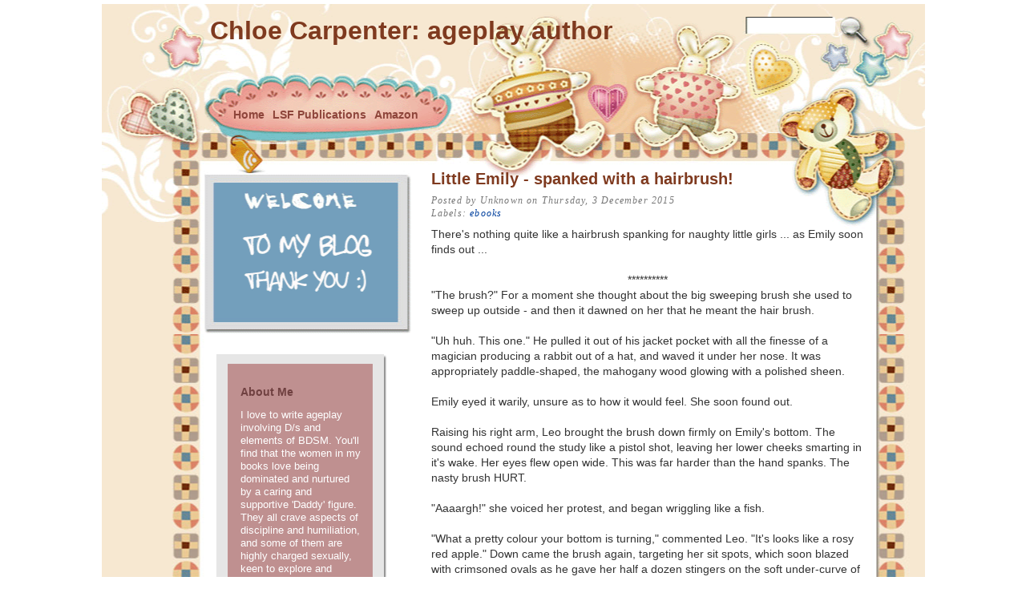

--- FILE ---
content_type: text/html; charset=UTF-8
request_url: http://authorchloe.blogspot.com/2015/12/little-emily-spanked-with-hairbrush.html
body_size: 13550
content:
<!DOCTYPE html>
<html dir='ltr' xmlns='http://www.w3.org/1999/xhtml' xmlns:b='http://www.google.com/2005/gml/b' xmlns:data='http://www.google.com/2005/gml/data' xmlns:expr='http://www.google.com/2005/gml/expr'>
<head>
<link href='https://www.blogger.com/static/v1/widgets/2944754296-widget_css_bundle.css' rel='stylesheet' type='text/css'/>
<meta content='text/html; charset=UTF-8' http-equiv='Content-Type'/>
<meta content='blogger' name='generator'/>
<link href='http://authorchloe.blogspot.com/favicon.ico' rel='icon' type='image/x-icon'/>
<link href='http://authorchloe.blogspot.com/2015/12/little-emily-spanked-with-hairbrush.html' rel='canonical'/>
<link rel="alternate" type="application/atom+xml" title="Chloe Carpenter: ageplay author - Atom" href="http://authorchloe.blogspot.com/feeds/posts/default" />
<link rel="alternate" type="application/rss+xml" title="Chloe Carpenter: ageplay author - RSS" href="http://authorchloe.blogspot.com/feeds/posts/default?alt=rss" />
<link rel="service.post" type="application/atom+xml" title="Chloe Carpenter: ageplay author - Atom" href="https://www.blogger.com/feeds/1874324660572377472/posts/default" />

<link rel="alternate" type="application/atom+xml" title="Chloe Carpenter: ageplay author - Atom" href="http://authorchloe.blogspot.com/feeds/3194819363044167866/comments/default" />
<!--Can't find substitution for tag [blog.ieCssRetrofitLinks]-->
<link href='https://blogger.googleusercontent.com/img/b/R29vZ2xl/AVvXsEjbaVXhH3o3quowPR4KEGX23BX8QNPdG77CAiqgMChryaeutH6OwCOu0Lq7fphcSuUTayc62P54TkMFrwRlzVRyXcIKQQW3EroR8Hn8YCccPXrOJMHDw37itvQ5eX6sP8OR0OYD3folyrSC/s1600/emily_400.jpg' rel='image_src'/>
<meta content='http://authorchloe.blogspot.com/2015/12/little-emily-spanked-with-hairbrush.html' property='og:url'/>
<meta content='Little Emily - spanked with a hairbrush!' property='og:title'/>
<meta content='There&#39;s nothing quite like a hairbrush spanking for naughty little girls ... as Emily soon finds out ...   **********  &quot;The brush?&quot; For a mo...' property='og:description'/>
<meta content='https://blogger.googleusercontent.com/img/b/R29vZ2xl/AVvXsEjbaVXhH3o3quowPR4KEGX23BX8QNPdG77CAiqgMChryaeutH6OwCOu0Lq7fphcSuUTayc62P54TkMFrwRlzVRyXcIKQQW3EroR8Hn8YCccPXrOJMHDw37itvQ5eX6sP8OR0OYD3folyrSC/w1200-h630-p-k-no-nu/emily_400.jpg' property='og:image'/>
<title>Chloe Carpenter: ageplay author: Little Emily - spanked with a hairbrush!</title>
<style id='page-skin-1' type='text/css'><!--
/*
-----------------------------------------------
Blogger Template Style
Name:     Bunny and Teddy
Author:   Klodian
URL:      www.deluxetemplates.net
Date:     July 2009
License:  This free Blogger template is licensed under the Creative Commons Attribution 3.0 License, which permits both personal and commercial use.
However, to satisfy the 'attribution' clause of the license, you are required to keep the footer links intact which provides due credit to its authors. For more specific details about the license, you may visit the URL below:
http://creativecommons.org/licenses/by/3.0/
----------------------------------------------- */
#navbar-iframe {
display: none !important;
}
/* Variable definitions
====================
<Variable name="bgcolor" description="Page Background Color"
type="color" default="#fff">
<Variable name="textcolor" description="Text Color"
type="color" default="#333">
<Variable name="linkcolor" description="Link Color"
type="color" default="#58a">
<Variable name="pagetitlecolor" description="Blog Title Color"
type="color" default="#666">
<Variable name="descriptioncolor" description="Blog Description Color"
type="color" default="#999">
<Variable name="titlecolor" description="Post Title Color"
type="color" default="#c60">
<Variable name="bordercolor" description="Border Color"
type="color" default="#ccc">
<Variable name="sidebarcolor" description="Sidebar Title Color"
type="color" default="#999">
<Variable name="sidebartextcolor" description="Sidebar Text Color"
type="color" default="#666">
<Variable name="visitedlinkcolor" description="Visited Link Color"
type="color" default="#999">
<Variable name="bodyfont" description="Text Font"
type="font" default="normal normal 100% Georgia, Serif">
<Variable name="headerfont" description="Sidebar Title Font"
type="font"
default="normal normal 78% 'Trebuchet MS',Trebuchet,Arial,Verdana,Sans-serif">
<Variable name="pagetitlefont" description="Blog Title Font"
type="font"
default="normal normal 200% Georgia, Serif">
<Variable name="descriptionfont" description="Blog Description Font"
type="font"
default="normal normal 78% 'Trebuchet MS', Trebuchet, Arial, Verdana, Sans-serif">
<Variable name="postfooterfont" description="Post Footer Font"
type="font"
default="normal normal 78% 'Trebuchet MS', Trebuchet, Arial, Verdana, Sans-serif">
<Variable name="startSide" description="Side where text starts in blog language"
type="automatic" default="left">
<Variable name="endSide" description="Side where text ends in blog language"
type="automatic" default="right">
*/
/* Use this with templates/template-twocol.html */
body {
-moz-background-clip:border;
-moz-background-inline-policy:continuous;
-moz-background-origin:padding;
backgroundtransparent url(https://blogger.googleusercontent.com/img/b/R29vZ2xl/AVvXsEiBzQ_kKs4x8sqKRnH3t35vlM_HHzAaN_7BDCyAfLW7KXmH1x34ju-Skg44p12jFWM0CU3MUw-fX7DE0QREuDCx8OZvUHGwhlcSCdnh2U_R7a14Xy7MMGWCRheOLnTJBSp_RY3613-k0vLG/s1600/bodybg.png) repeat scroll 0 0;
color:#333333;
font-family:arial;
font-size:small;
font-size-adjust:none;
font-stretch:normal;
font-style:normal;
font-variant:normal;
font-weight:normal;
line-height:normal;
margin:0;
text-align:center;
}
a:link {
color:#003F9D;
text-decoration:none;
}
a:visited {
color:#003F9D;
text-decoration:none;
}
a:hover {
color:#000000;
text-decoration:underline;
}
a img {
border-width:0;
}
#header-wrapper {
margin:0 auto 10px;
width:1000px;
}
#header-inner {
background-position:center center;
margin-left:auto;
margin-right:auto;
}
#header {
color:#7F3A1F;
margin:5px 5px 5px 97px;
text-align:left;
}
#header h1 {
font-family:arial;
font-size:32px;
font-size-adjust:none;
font-stretch:normal;
font-style:normal;
font-variant:normal;
font-weight:bold;
letter-spacing:0;
line-height:normal;
margin:5px 5px 0;
padding:15px 20px 0;
text-transform:none;
}
#header a {
color:#7F3A1F;
text-decoration:none;
}
#header a:hover {
color:#7F3A1F;
}
#header .description {
color:#000000;
font-family:arial;
font-size:14px;
font-size-adjust:none;
font-stretch:normal;
font-style:normal;
font-variant:normal;
font-weight:normal;
letter-spacing:1px;
line-height:normal;
margin:0 5px 5px;
max-width:700px;
padding:0 20px 15px;
text-transform:none;
}
#header img {
margin-left:auto;
margin-right:auto;
}
#outer-wrapper {
-moz-background-clip:border;
-moz-background-inline-policy:continuous;
-moz-background-origin:padding;
background:transparent url(https://blogger.googleusercontent.com/img/b/R29vZ2xl/AVvXsEit9Q6mGIKS9V6qOUiik73XugBUZ2SO99y_2HspTlR8463SnrvIjDDc7rzvtQf2hQHoAqeCHKITdyHEpdZMg9-5O5E7ihV82p_vdCtZMWTdEZGpbmLDeukn1ayhx_D1q-6M91S10WyLMId1/s1600/container_bg.jpg) repeat-y scroll center top;
font-family:arial;
font-size:100%;
font-size-adjust:none;
font-stretch:normal;
font-style:normal;
font-variant:normal;
font-weight:normal;
line-height:normal;
margin:0 auto;
text-align:left;
width:1027px;
}
#main-wrapper {
float:right;
margin-right:76px;
overflow:hidden;
width:540px;
word-wrap:break-word;
}
#sidebar-wrapper {
-moz-background-clip:border;
-moz-background-inline-policy:continuous;
-moz-background-origin:padding;
background:transparent url(https://blogger.googleusercontent.com/img/b/R29vZ2xl/AVvXsEj76O32QYjri1eIjzgD0d8CQciounwJk0ZGrjWkSLCPClTv-K23Wt0CATwn_g97LTSOkle-mOI6WzNYmB-FMsAKZGRv57L-3gjCtXxxzesxSTwMKMPhtBTk6x3b6hKxoKSHv3KJuLDmIigr/s1600/sidebar_bg.gif) repeat-y scroll left bottom;
float:left;
margin-left:143px;
margin-top:240px;
overflow:hidden;
padding-left:0;
width:212px;
word-wrap:break-word;
}
h2 {
color:#704141;
font-family:arial;
font-size:14px;
font-size-adjust:none;
font-stretch:normal;
font-style:normal;
font-variant:normal;
font-weight:bold;
letter-spacing:0;
line-height:1.4em;
margin:1.5em 0 0.75em;
text-transform:none;
}
h2.date-header {
margin:1.5em 0 0.5em;
}
.post {
margin:0.5em 0 1.5em;
padding-bottom:1.5em;
}
.post h3 {
color:#CC6600;
font-size:20px;
font-weight:bold;
line-height:1.4em;
margin:0.25em 0 0;
padding:0;
}
.post h3 a, .post h3 a:visited, .post h3 strong {
color:#7F3A1F;
display:block;
font-weight:bold;
text-decoration:none;
}
.post h3 strong, .post h3 a:hover {
color:#333333;
}
.post-body {
font-size:14px;
line-height:1.4em;
margin:0 0 0.75em;
}
.post-body blockquote {
line-height:1.3em;
}
.post-footer {
color:#777777;
font-family:georgia;
font-size:12px;
font-size-adjust:none;
font-stretch:normal;
font-style:italic;
font-variant:normal;
font-weight:normal;
letter-spacing:0.1em;
line-height:1.4em;
margin:5px 0 0.75em;
text-transform:none;
}
.comment-link {
margin-left:1px;
}
.post img {
border:1px solid #CCCCCC;
padding:1px;
}
.post blockquote {
font-family:georgia;
font-style:italic;
margin:1em 20px;
}
.post blockquote p {
margin:0.75em 0;
}
.comment-author {
}
#comments h4 {
color:#666666;
font-weight:bold;
letter-spacing:0.2em;
line-height:1.4em;
margin:1em 0;
text-transform:none;
}
#comments-block {
line-height:1.6em;
margin:1em 0 1.5em;
}
#comments-block .comment-author {
-moz-background-clip:border;
-moz-background-inline-policy:continuous;
-moz-background-origin:padding;
background:#F7E8D1 none repeat scroll 0 0;
border:1px solid #F7E8D1;
font-size:15px;
font-weight:bold;
margin-right:20px;
padding:5px;
}
#comments .blogger-comment-icon, .blogger-comment-icon {
-moz-background-clip:border;
-moz-background-inline-policy:continuous;
-moz-background-origin:padding;
background:#EEEEEE none repeat scroll 0 0;
border-color:#CCCCCC #CCCCCC #EEEEEE;
border-style:solid;
border-width:2px 1px 1px;
line-height:16px;
padding:5px;
}
#comments-block .comment-body {
border-left:1px solid #F7E8D1;
border-right:1px solid #F7E8D1;
margin-left:0;
margin-right:20px;
padding:7px;
}
#comments-block .comment-footer {
border-bottom:1px solid #F7E8D1;
border-left:1px solid #F7E8D1;
border-right:1px solid #F7E8D1;
font-size:11px;
line-height:1.4em;
margin:-0.25em 20px 2em 0;
padding:5px;
text-transform:none;
}
#comments-block .comment-body p {
margin:0 0 0.75em;
}
.deleted-comment {
color:gray;
font-style:italic;
}
#blog-pager-newer-link {
float:left;
}
#blog-pager-older-link {
float:right;
}
#blog-pager {
text-align:center;
}
.feed-links {
clear:both;
line-height:2.5em;
}
.sidebar {
color:#FFFFFF;
line-height:1.5em;
padding-left:30px;
padding-right:30px;
}
.sidebar a {
color:#FFFFFF;
}
.sidebar a:hover {
color:#EEEEEE;
}
.sidebar ul {
list-style-image:none;
list-style-position:outside;
list-style-type:none;
margin:0;
padding:0;
}
.sidebar li {
line-height:1.5em;
margin:0;
padding:0 0 0.25em 15px;
text-indent:-15px;
}
.sidebar .widget, .main .widget {
margin:0 0 1.5em;
}
.main .Blog {
border-bottom-width:0;
}
.profile-img {
border:1px solid #CCCCCC;
float:left;
margin:0 5px 5px 0;
padding:4px;
}
.profile-data {
color:#999999;
font-family:'Trebuchet MS',Trebuchet,Arial,Verdana,Sans-serif;
font-size:78%;
font-size-adjust:none;
font-stretch:normal;
font-style:normal;
font-variant:normal;
font-weight:bold;
letter-spacing:0.1em;
line-height:1.6em;
margin:0;
text-transform:uppercase;
}
.profile-datablock {
margin:0.5em 0;
}
.profile-textblock {
line-height:1.6em;
margin:0.5em 0;
}
.profile-link {
font-family:'Trebuchet MS',Trebuchet,Arial,Verdana,Sans-serif;
font-size:78%;
font-size-adjust:none;
font-stretch:normal;
font-style:normal;
font-variant:normal;
font-weight:normal;
letter-spacing:0.1em;
line-height:normal;
text-transform:uppercase;
}
#bottom_frame {
-moz-background-clip:border;
-moz-background-inline-policy:continuous;
-moz-background-origin:padding;
background:transparent url(https://blogger.googleusercontent.com/img/b/R29vZ2xl/AVvXsEh8YTrFVgczVN0fEqewpp8UDhOc4oCJPL6aBxigJJo4qnQazdrd3Zvl2c54b-Gqcu7BzKeVzKogG5ZoqK5lgEk-Y2FXeO66oP-6gi9U8g3pCtl4lcfTRf7l9lyYnBFTYoNLuB_JNMt9mVjN/s1600/bottom_frame.jpg) no-repeat scroll center bottom;
margin:0 auto;
padding:0 0 32px;
}
#top_frame {
-moz-background-clip:border;
-moz-background-inline-policy:continuous;
-moz-background-origin:padding;
background:transparent url(https://blogger.googleusercontent.com/img/b/R29vZ2xl/AVvXsEiyEJBvMgf5YeeNad8pwHcUwNc4MqMg2-5k7T_gRwLhVfmgyV3AUu-DkgX79HF7_w7ugwTaS5tReOf91oZag5Ge-ZrsSxFpw-ue2DGn_s66Smnn9XFNnJvgfwx52FwZXugTtjakpTkAQCYp/s1600/top_frame.png) no-repeat scroll center top;
margin:0 auto;
}
#menu {
font-size:14px;
height:43px;
margin-left:141px;
overflow:hidden;
position:absolute;
top:111px;
width:253px;
}
#menu ul {
list-style-type:none;
padding:0;
}
#menu ul li {
display:inline;
float:left;
font-weight:bold;
height:30px;
margin:0;
padding:0 0 0 10px;
text-align:center;
}
#menu ul li a {
color:#8E453B;
display:block;
float:left;
height:30px;
line-height:36px;
margin:0;
padding:0;
text-decoration:none;
width:auto;
}
#menu ul li a:hover {
color:#897127;
}
#menu ul ul {
margin:0;
padding:0;
}
#menu ul ul li {
font-size:1em;
margin:0;
padding:0;
}
#rss {
height:25px;
margin-left:160px;
position:absolute;
top:182px;
width:21px;
}
#searchform {
height:30px;
margin-left:795px;
position:absolute;
top:15px;
width:165px;
}
.searchtext {
border:0 none;
color:#333333;
width:103px;
}
#searchsubmit {
border:0 none;
height:21px;
width:35px;
}
#content-wrapper {
margin-top:130px;
padding-bottom:110px;
}
#sidebar_top_frame {
-moz-background-clip:border;
-moz-background-inline-policy:continuous;
-moz-background-origin:padding;
background:transparent url(https://blogger.googleusercontent.com/img/b/R29vZ2xl/AVvXsEg9kzzVovpa5XOl-1g3hciq-zzguBzKRDfAXXEVFftv5gxSe_LqUiForDWjkE8AhBGoKIQwKe9htVhVuxAHKCK3iM9z-cxB-L59SmFqkw60NtMMIOug9zRhTn79mS965YiSkq7I7OPe51Tr/s1600/sidebar_top.gif) no-repeat scroll left bottom;
height:17px;
width:214px;
}
#sidebar_bottom_frame {
-moz-background-clip:border;
-moz-background-inline-policy:continuous;
-moz-background-origin:padding;
background:transparent url(https://blogger.googleusercontent.com/img/b/R29vZ2xl/AVvXsEh05b0pW-32wxj_4Wb4RlvBpVWJymJh0XQdjFBawxjEDdRb4mTItVGhsZgYiiejAMTff_uMqvwb6dV29id6f_RjDFcd2zCmzo-hlRz4mlZDqarOT944-xkZQgOwpUgpr1DaeqG-fMhtuL-v/s1600/sidebar_bottom.gif) no-repeat scroll left top;
height:30px;
width:214px;
}
#footer {
clear:both;
color:#000000;
font-size:1.1em;
line-height:16px;
margin:0 auto;
text-align:left;
width:1000px;
}
.credit {
float:left;
font-size:12px;
margin:-58px 0 0 252px;
}
.credit a {
color:#000000;
text-decoration:none;
}
.credit a:hover {
color:#000000;
text-decoration:none;
}

--></style>
<link href='https://www.blogger.com/dyn-css/authorization.css?targetBlogID=1874324660572377472&amp;zx=9d9738ae-2af4-4917-b0ad-2759d87aacd0' media='none' onload='if(media!=&#39;all&#39;)media=&#39;all&#39;' rel='stylesheet'/><noscript><link href='https://www.blogger.com/dyn-css/authorization.css?targetBlogID=1874324660572377472&amp;zx=9d9738ae-2af4-4917-b0ad-2759d87aacd0' rel='stylesheet'/></noscript>
<meta name='google-adsense-platform-account' content='ca-host-pub-1556223355139109'/>
<meta name='google-adsense-platform-domain' content='blogspot.com'/>

</head>
<body>
<div id='outer-wrapper'><div id='wrap2'>
<div id='bottom_frame'>
<div id='top_frame'>
<!-- skip links for text browsers -->
<span id='skiplinks' style='display:none;'>
<a href='#main'>skip to main </a> |
      <a href='#sidebar'>skip to sidebar</a>
</span>
<div id='header-wrapper'>
<div class='header section' id='header'><div class='widget Header' data-version='1' id='Header1'>
<div id='header-inner'>
<div class='titlewrapper'>
<h1 class='title'>
<a href='http://authorchloe.blogspot.com/'>
Chloe Carpenter: ageplay author
</a>
</h1>
</div>
<div class='descriptionwrapper'>
<p class='description'><span>
</span></p>
</div>
</div>
</div></div>
<div id='menu'>
<ul>
<li><a href='http://authorchloe.blogspot.com/' title='Home'>Home</a></li>
<li><a href='http://www.lsfpublications.com/' title='LSF Publications'>LSF Publications</a></li>
<li><a href='http://www.amazon.com/Chloe-Carpenter/e/B00LQJK7FM/' title='Amazon'>Amazon</a></li>
</ul>
</div>
<div id='rss'><a href='http://authorchloe.blogspot.com/feeds/posts/default'><img alt='RSS' height='25' src='https://blogger.googleusercontent.com/img/b/R29vZ2xl/AVvXsEiDTLA5B0n0v8S7ajPjMREMsjdNOziP6wSQcSidOBWR8c0Z0OOCGo5eSC2yc0YprVhKkUtZcioGf9QzfK-VlG0O3vgQff01IytrFbHiVogx7jiWqHnljINO5c7Z1GU-LdAKGnagdDtBMXaf/s400/spacer.gif' width='21'/></a></div>
<div id='searchform'><form action='/search' id='searchthis' method='get'>
<input class='searchtext' id='s' name='q' type='text' value=''/>
<input alt='Search' id='searchsubmit' src='https://blogger.googleusercontent.com/img/b/R29vZ2xl/AVvXsEiDTLA5B0n0v8S7ajPjMREMsjdNOziP6wSQcSidOBWR8c0Z0OOCGo5eSC2yc0YprVhKkUtZcioGf9QzfK-VlG0O3vgQff01IytrFbHiVogx7jiWqHnljINO5c7Z1GU-LdAKGnagdDtBMXaf/s400/spacer.gif' type='image' value=''/>
</form></div>
</div>
<div id='content-wrapper'>
<div id='crosscol-wrapper' style='text-align:center'>
<div class='crosscol no-items section' id='crosscol'></div>
</div>
<div id='main-wrapper'>
<div class='main section' id='main'><div class='widget Blog' data-version='1' id='Blog1'>
<div class='blog-posts hfeed'>
<!--Can't find substitution for tag [defaultAdStart]-->
<div class='post hentry uncustomized-post-template'>
<a name='3194819363044167866'></a>
<h3 class='post-title entry-title'>
<a href='http://authorchloe.blogspot.com/2015/12/little-emily-spanked-with-hairbrush.html'>Little Emily - spanked with a hairbrush!</a>
</h3>
<div class='post-footer'>
<div class='post-header-line-1'></div>
<div class='post-footer-line post-footer-line-1'>
<span class='post-author vcard'>
Posted by
<span class='fn'>Unknown</span>
</span>
<span class='post-timestamp'>on Thursday, 3 December 2015</span>
</div>
<div class='post-footer-line post-footer-line-2'>
<span class='post-labels'>
Labels:
<a href='http://authorchloe.blogspot.com/search/label/ebooks' rel='tag'>ebooks</a>
</span>
<span class='post-comment-link'>
</span>
</div></div>
<div class='post-header-line-1'></div>
<div class='post-body entry-content'>
There's nothing quite like a hairbrush spanking for naughty little girls ... as Emily soon finds out ...
<br><br>
<center>
**********</center>
"The brush?" For a moment she thought about the big sweeping brush she used to sweep up outside - and then it dawned on her that he meant the hair brush.
<br><br>
"Uh huh. This one." He pulled it out of his jacket pocket with all the finesse of a magician producing a rabbit out of a hat, and waved it under her nose. It was appropriately paddle-shaped, the mahogany wood glowing with a polished sheen.
<br><br>
Emily eyed it warily, unsure as to how it would feel. She soon found out.
<br><br>
Raising his right arm, Leo brought the brush down firmly on Emily's bottom. The sound echoed round the study like a pistol shot, leaving her lower cheeks smarting in it's wake. Her eyes flew open wide. This was far harder than the hand spanks. The nasty brush HURT.
<br><br>
"Aaaargh!" she voiced her protest, and began wriggling like a fish.
<br><br>
"What a pretty colour your bottom is turning," commented Leo. "It's looks like a rosy red apple." Down came the brush again, targeting her sit spots, which soon blazed with crimsoned ovals as he gave her half a dozen stingers on the soft under-curve of her cheeks.
<br><br>
"Ow ow!" wailed Emily. Forgetting her near nakedness, she kicked and bucked, giving her tormentor a fine view of her neatly trimmed pussy. Unknown to her, he could see the silver glistening strands of arousal lacing the top of her inner thighs, and he smiled to himself at the sight.
<br><br>
As the fire built in her burning backside, Emily's wails grew louder. "Ow! Ow! I said I was sorry. Very sorry - yaaaah!" she screeched.
<br><br>
"Then this will help motivate you to be a good girl for Daddy, huh?"
<br><br>
"Yes, yes. I'll be good forever. So good. Honest. I promise. OW!" The brush impacted lower down her bottom. She balled her fingers into fists and beat them against the carpet in an attempt to alleviate the pain. It didn't work. Her bottom stung and throbbed.
<br><br>
"Three more to go, then we're done," said Leo. He spanked right, then left, and the third and final strike was placed across both nicely reddened, jiggling cheeks.
<br><br>
"Owwwww!" yelped Emily. That last one was the worst one of the lot. She remained in position for a few moments while she caught her breath, and as she stirred, Leo levered her up to a sitting position. "Oh man - that brush is evil! They were hard spanks!"
<br><br>
"They weren't really. You're not used to it ... but I'm sure it won't be long before we can start pushing your limits a little," said Leo with a twinkle in his eye. He kissed her brow and gave her a hug. "How does that naughty little bottom feel now?"
<br><br>
<b>Publisher's Note</b>: Little Emily is an ageplay book. It includes anal play and explicit sexual scenes. The punishments include humiliation, corner time, spankings and various BDSM S/M themes. Please don't buy this book if such material is likely to cause offence.<br><br>
<center>
**********</center>
<center>
<a href="http://www.lsfpublications.com/index.php?id=595"><img border="0" src="https://blogger.googleusercontent.com/img/b/R29vZ2xl/AVvXsEjbaVXhH3o3quowPR4KEGX23BX8QNPdG77CAiqgMChryaeutH6OwCOu0Lq7fphcSuUTayc62P54TkMFrwRlzVRyXcIKQQW3EroR8Hn8YCccPXrOJMHDw37itvQ5eX6sP8OR0OYD3folyrSC/s1600/emily_400.jpg" /></a>




</center>


<br><br>
Little Emily is available for Kindle from Amazon and in a variety of formats from <a href="http://www.lsfpublications.com/index.php?id=595" target="_blank">LSF Publications</a>:
<div style="margin:10px 0px 20px 0px;text-align:center;">
<a href="http://www.amazon.com/dp/B0163TRRAC" target="_blank"><img src="http://www.bottomlines.co.uk/yabbfiles/ModImages/yamms/flag/newflags/USA.gif" style="border: 0;display:inline-block;margin-right:8px;"></a><a href="http://www.amazon.ca/dp/B0163TRRAC" target="_blank"><img src="http://www.bottomlines.co.uk/yabbfiles/ModImages/yamms/flag/newflags/Canada.gif" style="border: 0;display:inline-block;margin-right:8px;" /></a><a href="http://www.amazon.co.uk/dp/B0163TRRAC" target="_blank"><img src="http://www.bottomlines.co.uk/yabbfiles/ModImages/yamms/flag/newflags/England.gif" style="border: 0;display:inline-block;" /></a></div>
<div style='clear: both;'></div>
</div>
<div class='post-footer'>
<div class='post-footer-line post-footer-line-1'>
<span class='reaction-buttons'>
</span>
<span class='star-ratings'>
</span>
<span class='post-backlinks post-comment-link'>
</span>
<span class='post-icons'>
<span class='item-control blog-admin pid-327734771'>
<a href='https://www.blogger.com/post-edit.g?blogID=1874324660572377472&postID=3194819363044167866&from=pencil' title='Edit Post'>
<img alt='' class='icon-action' height='18' src='http://www.blogger.com/img/icon18_edit_allbkg.gif' width='18'/>
</a>
</span>
</span>
</div>
<div class='post-footer-line post-footer-line-3'>
<span class='post-location'>
</span>
</div>
</div>
</div>
<div class='comments' id='comments'>
<a name='comments'></a>
<h4>
0
comments:
        
</h4>
<dl id='comments-block'>
</dl>
<p class='comment-footer'>
<div class='comment-form'>
<a name='comment-form'></a>
<h4 id='comment-post-message'>Post a Comment</h4>
<p>
</p>
<a href='https://www.blogger.com/comment/frame/1874324660572377472?po=3194819363044167866&hl=en-GB&saa=85391&origin=http://authorchloe.blogspot.com' id='comment-editor-src'></a>
<iframe allowtransparency='true' class='blogger-iframe-colorize blogger-comment-from-post' frameborder='0' height='410' id='comment-editor' name='comment-editor' scrolling='no' src='' width='100%'></iframe>
<!--Can't find substitution for tag [post.friendConnectJs]-->
<script src='https://www.blogger.com/static/v1/jsbin/2830521187-comment_from_post_iframe.js' type='text/javascript'></script>
<script type='text/javascript'>
      BLOG_CMT_createIframe('https://www.blogger.com/rpc_relay.html', '0');
    </script>
</div>
</p>
<div id='backlinks-container'>
<div id='Blog1_backlinks-container'>
</div>
</div>
</div>
<!--Can't find substitution for tag [adEnd]-->
</div>
<div class='blog-pager' id='blog-pager'>
<span id='blog-pager-newer-link'>
<a class='blog-pager-newer-link' href='http://authorchloe.blogspot.com/2015/12/spankings-are-turn-on.html' id='Blog1_blog-pager-newer-link' title='Newer Post'>Newer Post</a>
</span>
<span id='blog-pager-older-link'>
<a class='blog-pager-older-link' href='http://authorchloe.blogspot.com/2015/10/brand-spanking-new-release-little-emily.html' id='Blog1_blog-pager-older-link' title='Older Post'>Older Post</a>
</span>
<a class='home-link' href='http://authorchloe.blogspot.com/'>Home</a>
</div>
<div class='clear'></div>
</div></div>
</div>
<div id='sidebar-wrapper'>
<div id='sidebar_top_frame'></div>
<div class='sidebar section' id='sidebar'><div class='widget HTML' data-version='1' id='HTML2'>
<h2 class='title'>About Me</h2>
<div class='widget-content'>
<div style='line-height:16px;margin-top:0;'>I love to write ageplay involving D/s and elements of BDSM. You'll find that the women in my books love being dominated and nurtured by a caring and supportive 'Daddy' figure. They all crave aspects of discipline and humiliation, and some of them are highly charged sexually, keen to explore and indulge in whatever their Daddy decrees.</div>
</div>
<div class='clear'></div>
</div><div class='widget Label' data-version='1' id='Label1'>
<h2>Categories</h2>
<div class='widget-content list-label-widget-content'>
<ul>
<li>
<a dir='ltr' href='http://authorchloe.blogspot.com/search/label/Coming%20Soon'>Coming Soon</a>
</li>
<li>
<a dir='ltr' href='http://authorchloe.blogspot.com/search/label/ebooks'>ebooks</a>
</li>
<li>
<a dir='ltr' href='http://authorchloe.blogspot.com/search/label/Penelope%20Jane'>Penelope Jane</a>
</li>
</ul>
<div class='clear'></div>
</div>
</div><div class='widget HTML' data-version='1' id='HTML1'>
<div class='widget-content'>
<a href="http://www.lsfpublications.com/?id=966"><img src="http://www.lsfpublications.com/covers/maddy_150.jpg" style='border:1px solid black;margin-bottom:15px;' /></a>

<a href="http://www.lsfpublications.com/?id=837"><img src="http://www.lsfpublications.com/covers/specgirl_150.jpg" style='border:1px solid black;margin-bottom:15px;' /></a>

<a href="http://www.lsfpublications.com/?id=732"><img src="http://www.lsfpublications.com/covers/ingram_150.jpg" style='border:1px solid black;margin-bottom:15px;' /></a>

<a href="http://www.lsfpublications.com/?id=595"><img src="http://www.lsfpublications.com/covers/emily_150.jpg" style='border:1px solid black;margin-bottom:15px;' /></a>

<a href="http://www.lsfpublications.com/?id=548"><img src="http://www.lsfpublications.com/covers/tiffany2_150.jpg" style='border:1px solid black;margin-bottom:15px;' /></a>

<a href="http://www.lsfpublications.com/?id=514"><img src="http://www.lsfpublications.com/covers/littlebox2_150.jpg" style='border:1px solid black;margin-bottom:15px;' /></a>

<a href="http://www.lsfpublications.com/?id=505"><img src="http://www.lsfpublications.com/covers/babygirl_150.jpg" style='border:1px solid black;margin-bottom:15px;' /></a>

<a href="http://www.lsfpublications.com/?id=470"><img src="http://www.lsfpublications.com/covers/molly_150.jpg" style='border:1px solid black;margin-bottom:15px;' /></a>

<a href="http://www.lsfpublications.com/?id=444"><img src="http://www.lsfpublications.com/covers/pj_150.jpg" style='border:1px solid black;margin-bottom:15px;' /></a>

<a href="http://www.lsfpublications.com/?id=416"><img src="http://www.lsfpublications.com/covers/lucy_150.jpg" style='border:1px solid black;margin-bottom:15px;' /></a>

<a href="http://www.lsfpublications.com/?id=431"><img src="http://www.lsfpublications.com/covers/littlebox_150.jpg" style='border:1px solid black;margin-bottom:15px;' /></a>

<a href="http://www.lsfpublications.com/?id=383"><img src="http://www.lsfpublications.com/covers/daisy_150.jpg" style='border:1px solid black;margin-bottom:15px;' /></a>

<br />
<a href="http://www.lsfpublications.com/?id=352"><img src="http://www.lsfpublications.com/covers/sophie_150.jpg" style='border:1px solid black;margin-bottom:15px;' /></a>

<br />
<a href="http://www.lsfpublications.com/?id=338"><img src="http://www.lsfpublications.com/covers/evie_150.jpg" style='border:1px solid black;margin-bottom:15px;' /></a>

<br />
<a href="http://www.lsfpublications.com/?id=323"><img src="http://www.lsfpublications.com/covers/ruthie_150.jpg" style='border:1px solid black;margin-bottom:15px;' /></a>

<br />
<a href="http://www.lsfpublications.com/?id=318"><img src="http://www.lsfpublications.com/covers/lizbet_150.jpg" style='border:1px solid black;margin-bottom:15px;' /></a>
</div>
<div class='clear'></div>
</div><div class='widget BlogArchive' data-version='1' id='BlogArchive1'>
<h2>Blog Archive</h2>
<div class='widget-content'>
<div id='ArchiveList'>
<div id='BlogArchive1_ArchiveList'>
<ul>
<li class='archivedate collapsed'>
<a class='toggle' href='//authorchloe.blogspot.com/2015/12/little-emily-spanked-with-hairbrush.html?widgetType=BlogArchive&widgetId=BlogArchive1&action=toggle&dir=open&toggle=YEARLY-1514793600000&toggleopen=MONTHLY-1448956800000'>
<span class='zippy'>

              &#9658;
            
</span>
</a>
<a class='post-count-link' href='http://authorchloe.blogspot.com/2018/'>2018</a>
<span class='post-count' dir='ltr'>(1)</span>
<ul>
<li class='archivedate collapsed'>
<a class='toggle' href='//authorchloe.blogspot.com/2015/12/little-emily-spanked-with-hairbrush.html?widgetType=BlogArchive&widgetId=BlogArchive1&action=toggle&dir=open&toggle=MONTHLY-1525158000000&toggleopen=MONTHLY-1448956800000'>
<span class='zippy'>

              &#9658;
            
</span>
</a>
<a class='post-count-link' href='http://authorchloe.blogspot.com/2018/05/'>May</a>
<span class='post-count' dir='ltr'>(1)</span>
</li>
</ul>
</li>
</ul>
<ul>
<li class='archivedate collapsed'>
<a class='toggle' href='//authorchloe.blogspot.com/2015/12/little-emily-spanked-with-hairbrush.html?widgetType=BlogArchive&widgetId=BlogArchive1&action=toggle&dir=open&toggle=YEARLY-1451635200000&toggleopen=MONTHLY-1448956800000'>
<span class='zippy'>

              &#9658;
            
</span>
</a>
<a class='post-count-link' href='http://authorchloe.blogspot.com/2016/'>2016</a>
<span class='post-count' dir='ltr'>(5)</span>
<ul>
<li class='archivedate collapsed'>
<a class='toggle' href='//authorchloe.blogspot.com/2015/12/little-emily-spanked-with-hairbrush.html?widgetType=BlogArchive&widgetId=BlogArchive1&action=toggle&dir=open&toggle=MONTHLY-1480579200000&toggleopen=MONTHLY-1448956800000'>
<span class='zippy'>

              &#9658;
            
</span>
</a>
<a class='post-count-link' href='http://authorchloe.blogspot.com/2016/12/'>December</a>
<span class='post-count' dir='ltr'>(2)</span>
</li>
</ul>
<ul>
<li class='archivedate collapsed'>
<a class='toggle' href='//authorchloe.blogspot.com/2015/12/little-emily-spanked-with-hairbrush.html?widgetType=BlogArchive&widgetId=BlogArchive1&action=toggle&dir=open&toggle=MONTHLY-1467356400000&toggleopen=MONTHLY-1448956800000'>
<span class='zippy'>

              &#9658;
            
</span>
</a>
<a class='post-count-link' href='http://authorchloe.blogspot.com/2016/07/'>July</a>
<span class='post-count' dir='ltr'>(2)</span>
</li>
</ul>
<ul>
<li class='archivedate collapsed'>
<a class='toggle' href='//authorchloe.blogspot.com/2015/12/little-emily-spanked-with-hairbrush.html?widgetType=BlogArchive&widgetId=BlogArchive1&action=toggle&dir=open&toggle=MONTHLY-1464764400000&toggleopen=MONTHLY-1448956800000'>
<span class='zippy'>

              &#9658;
            
</span>
</a>
<a class='post-count-link' href='http://authorchloe.blogspot.com/2016/06/'>June</a>
<span class='post-count' dir='ltr'>(1)</span>
</li>
</ul>
</li>
</ul>
<ul>
<li class='archivedate expanded'>
<a class='toggle' href='//authorchloe.blogspot.com/2015/12/little-emily-spanked-with-hairbrush.html?widgetType=BlogArchive&widgetId=BlogArchive1&action=toggle&dir=close&toggle=YEARLY-1420099200000&toggleopen=MONTHLY-1448956800000'>
<span class='zippy toggle-open'>&#9660; </span>
</a>
<a class='post-count-link' href='http://authorchloe.blogspot.com/2015/'>2015</a>
<span class='post-count' dir='ltr'>(29)</span>
<ul>
<li class='archivedate expanded'>
<a class='toggle' href='//authorchloe.blogspot.com/2015/12/little-emily-spanked-with-hairbrush.html?widgetType=BlogArchive&widgetId=BlogArchive1&action=toggle&dir=close&toggle=MONTHLY-1448956800000&toggleopen=MONTHLY-1448956800000'>
<span class='zippy toggle-open'>&#9660; </span>
</a>
<a class='post-count-link' href='http://authorchloe.blogspot.com/2015/12/'>December</a>
<span class='post-count' dir='ltr'>(4)</span>
<ul class='posts'>
<li><a href='http://authorchloe.blogspot.com/2015/12/little-louisa-sweet-sexy-story-about.html'>Little Louisa - sweet sexy story about Louisa and ...</a></li>
<li><a href='http://authorchloe.blogspot.com/2015/12/bath-time-and-sexy-fun-for-little-emily.html'>Bath Time and Sexy Fun for Little Emily</a></li>
<li><a href='http://authorchloe.blogspot.com/2015/12/spankings-are-turn-on.html'>Spankings are a turn on!</a></li>
<li><a href='http://authorchloe.blogspot.com/2015/12/little-emily-spanked-with-hairbrush.html'>Little Emily - spanked with a hairbrush!</a></li>
</ul>
</li>
</ul>
<ul>
<li class='archivedate collapsed'>
<a class='toggle' href='//authorchloe.blogspot.com/2015/12/little-emily-spanked-with-hairbrush.html?widgetType=BlogArchive&widgetId=BlogArchive1&action=toggle&dir=open&toggle=MONTHLY-1443682800000&toggleopen=MONTHLY-1448956800000'>
<span class='zippy'>

              &#9658;
            
</span>
</a>
<a class='post-count-link' href='http://authorchloe.blogspot.com/2015/10/'>October</a>
<span class='post-count' dir='ltr'>(2)</span>
</li>
</ul>
<ul>
<li class='archivedate collapsed'>
<a class='toggle' href='//authorchloe.blogspot.com/2015/12/little-emily-spanked-with-hairbrush.html?widgetType=BlogArchive&widgetId=BlogArchive1&action=toggle&dir=open&toggle=MONTHLY-1438412400000&toggleopen=MONTHLY-1448956800000'>
<span class='zippy'>

              &#9658;
            
</span>
</a>
<a class='post-count-link' href='http://authorchloe.blogspot.com/2015/08/'>August</a>
<span class='post-count' dir='ltr'>(6)</span>
</li>
</ul>
<ul>
<li class='archivedate collapsed'>
<a class='toggle' href='//authorchloe.blogspot.com/2015/12/little-emily-spanked-with-hairbrush.html?widgetType=BlogArchive&widgetId=BlogArchive1&action=toggle&dir=open&toggle=MONTHLY-1430463600000&toggleopen=MONTHLY-1448956800000'>
<span class='zippy'>

              &#9658;
            
</span>
</a>
<a class='post-count-link' href='http://authorchloe.blogspot.com/2015/05/'>May</a>
<span class='post-count' dir='ltr'>(7)</span>
</li>
</ul>
<ul>
<li class='archivedate collapsed'>
<a class='toggle' href='//authorchloe.blogspot.com/2015/12/little-emily-spanked-with-hairbrush.html?widgetType=BlogArchive&widgetId=BlogArchive1&action=toggle&dir=open&toggle=MONTHLY-1427871600000&toggleopen=MONTHLY-1448956800000'>
<span class='zippy'>

              &#9658;
            
</span>
</a>
<a class='post-count-link' href='http://authorchloe.blogspot.com/2015/04/'>April</a>
<span class='post-count' dir='ltr'>(3)</span>
</li>
</ul>
<ul>
<li class='archivedate collapsed'>
<a class='toggle' href='//authorchloe.blogspot.com/2015/12/little-emily-spanked-with-hairbrush.html?widgetType=BlogArchive&widgetId=BlogArchive1&action=toggle&dir=open&toggle=MONTHLY-1425196800000&toggleopen=MONTHLY-1448956800000'>
<span class='zippy'>

              &#9658;
            
</span>
</a>
<a class='post-count-link' href='http://authorchloe.blogspot.com/2015/03/'>March</a>
<span class='post-count' dir='ltr'>(4)</span>
</li>
</ul>
<ul>
<li class='archivedate collapsed'>
<a class='toggle' href='//authorchloe.blogspot.com/2015/12/little-emily-spanked-with-hairbrush.html?widgetType=BlogArchive&widgetId=BlogArchive1&action=toggle&dir=open&toggle=MONTHLY-1420099200000&toggleopen=MONTHLY-1448956800000'>
<span class='zippy'>

              &#9658;
            
</span>
</a>
<a class='post-count-link' href='http://authorchloe.blogspot.com/2015/01/'>January</a>
<span class='post-count' dir='ltr'>(3)</span>
</li>
</ul>
</li>
</ul>
<ul>
<li class='archivedate collapsed'>
<a class='toggle' href='//authorchloe.blogspot.com/2015/12/little-emily-spanked-with-hairbrush.html?widgetType=BlogArchive&widgetId=BlogArchive1&action=toggle&dir=open&toggle=YEARLY-1388563200000&toggleopen=MONTHLY-1448956800000'>
<span class='zippy'>

              &#9658;
            
</span>
</a>
<a class='post-count-link' href='http://authorchloe.blogspot.com/2014/'>2014</a>
<span class='post-count' dir='ltr'>(22)</span>
<ul>
<li class='archivedate collapsed'>
<a class='toggle' href='//authorchloe.blogspot.com/2015/12/little-emily-spanked-with-hairbrush.html?widgetType=BlogArchive&widgetId=BlogArchive1&action=toggle&dir=open&toggle=MONTHLY-1417420800000&toggleopen=MONTHLY-1448956800000'>
<span class='zippy'>

              &#9658;
            
</span>
</a>
<a class='post-count-link' href='http://authorchloe.blogspot.com/2014/12/'>December</a>
<span class='post-count' dir='ltr'>(6)</span>
</li>
</ul>
<ul>
<li class='archivedate collapsed'>
<a class='toggle' href='//authorchloe.blogspot.com/2015/12/little-emily-spanked-with-hairbrush.html?widgetType=BlogArchive&widgetId=BlogArchive1&action=toggle&dir=open&toggle=MONTHLY-1414825200000&toggleopen=MONTHLY-1448956800000'>
<span class='zippy'>

              &#9658;
            
</span>
</a>
<a class='post-count-link' href='http://authorchloe.blogspot.com/2014/11/'>November</a>
<span class='post-count' dir='ltr'>(1)</span>
</li>
</ul>
<ul>
<li class='archivedate collapsed'>
<a class='toggle' href='//authorchloe.blogspot.com/2015/12/little-emily-spanked-with-hairbrush.html?widgetType=BlogArchive&widgetId=BlogArchive1&action=toggle&dir=open&toggle=MONTHLY-1412146800000&toggleopen=MONTHLY-1448956800000'>
<span class='zippy'>

              &#9658;
            
</span>
</a>
<a class='post-count-link' href='http://authorchloe.blogspot.com/2014/10/'>October</a>
<span class='post-count' dir='ltr'>(1)</span>
</li>
</ul>
<ul>
<li class='archivedate collapsed'>
<a class='toggle' href='//authorchloe.blogspot.com/2015/12/little-emily-spanked-with-hairbrush.html?widgetType=BlogArchive&widgetId=BlogArchive1&action=toggle&dir=open&toggle=MONTHLY-1409554800000&toggleopen=MONTHLY-1448956800000'>
<span class='zippy'>

              &#9658;
            
</span>
</a>
<a class='post-count-link' href='http://authorchloe.blogspot.com/2014/09/'>September</a>
<span class='post-count' dir='ltr'>(5)</span>
</li>
</ul>
<ul>
<li class='archivedate collapsed'>
<a class='toggle' href='//authorchloe.blogspot.com/2015/12/little-emily-spanked-with-hairbrush.html?widgetType=BlogArchive&widgetId=BlogArchive1&action=toggle&dir=open&toggle=MONTHLY-1406876400000&toggleopen=MONTHLY-1448956800000'>
<span class='zippy'>

              &#9658;
            
</span>
</a>
<a class='post-count-link' href='http://authorchloe.blogspot.com/2014/08/'>August</a>
<span class='post-count' dir='ltr'>(2)</span>
</li>
</ul>
<ul>
<li class='archivedate collapsed'>
<a class='toggle' href='//authorchloe.blogspot.com/2015/12/little-emily-spanked-with-hairbrush.html?widgetType=BlogArchive&widgetId=BlogArchive1&action=toggle&dir=open&toggle=MONTHLY-1404198000000&toggleopen=MONTHLY-1448956800000'>
<span class='zippy'>

              &#9658;
            
</span>
</a>
<a class='post-count-link' href='http://authorchloe.blogspot.com/2014/07/'>July</a>
<span class='post-count' dir='ltr'>(7)</span>
</li>
</ul>
</li>
</ul>
</div>
</div>
<div class='clear'></div>
</div>
</div><div class='widget BlogList' data-version='1' id='BlogList1'>
<div class='widget-content'>
<div class='blog-list-container' id='BlogList1_container'>
<ul id='BlogList1_blogs'>
<li style='display: block;'>
<div class='blog-icon'>
<img data-lateloadsrc='https://lh3.googleusercontent.com/blogger_img_proxy/AEn0k_sP24JbrGVOIThM_618wLg59hB0ZOPtUw7cRTIjK6MGzIxrQICZ4YrGpmA6I6VyOF3oA1WwU-1XZVjauiG19lNdLU3inKBMti1Pfwf703QI_eQ=s16-w16-h16' height='16' width='16'/>
</div>
<div class='blog-content'>
<div class='blog-title'>
<a href='http://hermionesheart.blogspot.com/' target='_blank'>
Hermione's Heart</a>
</div>
<div class='item-content'>
<span class='item-title'>
<a href='http://hermionesheart.blogspot.com/2026/01/recap-spanko-brunch-20-for-january-18.html' target='_blank'>
Recap: Spanko Brunch 2.0 for January 18
</a>
</span>
</div>
</div>
<div style='clear: both;'></div>
</li>
<li style='display: block;'>
<div class='blog-icon'>
<img data-lateloadsrc='https://lh3.googleusercontent.com/blogger_img_proxy/AEn0k_sLFLcl0CfrfeNc6BmbfL0SsJgLD4wQhW5TIBMQKMR15bc5tf8K8AAqo-h9sa9gKj9YoDr3mx5K2luY7QScJMCarqQkhRXcG6HY9-H1RvbdhNfVroXct4BNUJE=s16-w16-h16' height='16' width='16'/>
</div>
<div class='blog-content'>
<div class='blog-title'>
<a href='http://spankingbloggersnetwork.blogspot.com/' target='_blank'>
The Spanking Bloggers Network</a>
</div>
<div class='item-content'>
<span class='item-title'>
<a href='http://spankingbloggersnetwork.blogspot.com/2026/01/membership-primer.html' target='_blank'>
Membership Primer
</a>
</span>
</div>
</div>
<div style='clear: both;'></div>
</li>
<li style='display: block;'>
<div class='blog-icon'>
<img data-lateloadsrc='https://lh3.googleusercontent.com/blogger_img_proxy/AEn0k_vBGnXjS14nC6UzSGeYC1tnn86jGkqTsNWEMjuQqU86yJIOjjmBfMSsiwt86xRh6Q146ZEgMaXa2VsITNB1-02Z8SkxMP-RMEYsVXsSXdU4uunWp4Ilh2c=s16-w16-h16' height='16' width='16'/>
</div>
<div class='blog-content'>
<div class='blog-title'>
<a href='https://myspankinglifestyle.wordpress.com' target='_blank'>
A SpankingLife4me</a>
</div>
<div class='item-content'>
<span class='item-title'>
<a href='https://myspankinglifestyle.wordpress.com/2021/02/21/in-the-kitchen/' target='_blank'>
In the kitchen
</a>
</span>
</div>
</div>
<div style='clear: both;'></div>
</li>
<li style='display: block;'>
<div class='blog-icon'>
<img data-lateloadsrc='https://lh3.googleusercontent.com/blogger_img_proxy/AEn0k_vaQEhQ872AUC7VP5C-t8IrPSu2VdXAPGBzXM6K7M3md3sE6gHPFoWiy6kv5t8giV-Q-Pyo91Xc0Bv3hvuby4R4bzqFVV5_gU95uxwp8puyOw=s16-w16-h16' height='16' width='16'/>
</div>
<div class='blog-content'>
<div class='blog-title'>
<a href='http://abigailarmani.blogspot.com/' target='_blank'>
Abigail Armani - Romance Author</a>
</div>
<div class='item-content'>
<span class='item-title'>
<a href='http://abigailarmani.blogspot.com/2017/09/the-stepfathers-spanking-syndicate.html' target='_blank'>
The Stepfather's Spanking Syndicate
</a>
</span>
</div>
</div>
<div style='clear: both;'></div>
</li>
<li style='display: block;'>
<div class='blog-icon'>
<img data-lateloadsrc='https://lh3.googleusercontent.com/blogger_img_proxy/AEn0k_sj_xsT2z0lR-SG59f3cfF9AwBP5NmAFinWGsjw52yw-6laHjXsDSrVxz2-j2IRCW448GUDT7fvu3vkSSc6CiOYBehSbQdHDZDURkJKugciiTXm=s16-w16-h16' height='16' width='16'/>
</div>
<div class='blog-content'>
<div class='blog-title'>
<a href='http://lsfpublications.blogspot.com/' target='_blank'>
LSF Publications: Spanking Stories</a>
</div>
<div class='item-content'>
<span class='item-title'>
<a href='http://lsfpublications.blogspot.com/2017/03/the-spanking-digest-issue-12.html' target='_blank'>
The Spanking Digest: Issue 12
</a>
</span>
</div>
</div>
<div style='clear: both;'></div>
</li>
<li style='display: block;'>
<div class='blog-icon'>
<img data-lateloadsrc='https://lh3.googleusercontent.com/blogger_img_proxy/AEn0k_t_2uEmLIoW9OPXEp2OeLVPLWH0CkRP6IC2o-S4DaO7YecaZMFwOJYtvShqQGxntoybbSfigHr8pbVDv1gSGBDabUy-k0xq60rmUOgBNhM=s16-w16-h16' height='16' width='16'/>
</div>
<div class='blog-content'>
<div class='blog-title'>
<a href='http://daddys-doll.blogspot.com/' target='_blank'>
In Daddy's Arms</a>
</div>
<div class='item-content'>
<span class='item-title'>
<a href='http://daddys-doll.blogspot.com/2016/02/ddlg-vs-ageplay-revamped.html' target='_blank'>
DD/lg vs Ageplay: Revamped
</a>
</span>
</div>
</div>
<div style='clear: both;'></div>
</li>
<li style='display: block;'>
<div class='blog-icon'>
<img data-lateloadsrc='https://lh3.googleusercontent.com/blogger_img_proxy/AEn0k_sqwjiZ4BpD8n6wlvCH_mY4gLPVn3OVhd6jYnPv3EVjLwiMe8OSYO7L5WiAolgRpQ8f1EsxljcIr0-PqbsdaZ1tXl-E5rDdQui1Cz4=s16-w16-h16' height='16' width='16'/>
</div>
<div class='blog-content'>
<div class='blog-title'>
<a href='https://voiceinthecorner.com' target='_blank'>
A Voice in the Corner</a>
</div>
<div class='item-content'>
<span class='item-title'>
<a href='http://voiceinthecorner.com/2012/03/16/a-cool-three-million/' target='_blank'>
A cool three million
</a>
</span>
</div>
</div>
<div style='clear: both;'></div>
</li>
<li style='display: block;'>
<div class='blog-icon'>
<img data-lateloadsrc='https://lh3.googleusercontent.com/blogger_img_proxy/AEn0k_tobXLu4Lb-VdllkXQOqGbD8NVVfPaM-Z2hgwRu3URuOCZurNiNzZEqLMldnbNnYwiufwxpdFiPLtcGuz38dIVBJotXtGCeR8OKBzDPvxghYriU29VqU9A=s16-w16-h16' height='16' width='16'/>
</div>
<div class='blog-content'>
<div class='blog-title'>
<a href='http://daddyslittlelobster.wordpress.com/feed/' target='_blank'>
Daddy's Little Lobster</a>
</div>
<div class='item-content'>
<span class='item-title'>
<!--Can't find substitution for tag [item.itemTitle]-->
</span>
</div>
</div>
<div style='clear: both;'></div>
</li>
<li style='display: block;'>
<div class='blog-icon'>
<img data-lateloadsrc='https://lh3.googleusercontent.com/blogger_img_proxy/AEn0k_uN3xjZ2HRcTPohxhJvRcmnQXiDxtZHgsVdAn-tmrdJ7hGRuVGt22V3inYzZotxT66jMLNYDMZLtIwMbxg5t2rGDKsaQejuleGnFYp2ZfPTi3-Kyqk=s16-w16-h16' height='16' width='16'/>
</div>
<div class='blog-content'>
<div class='blog-title'>
<a href='http://seasonandmichael.wordpress.com/feed/' target='_blank'>
Blossom and Thorn</a>
</div>
<div class='item-content'>
<span class='item-title'>
<!--Can't find substitution for tag [item.itemTitle]-->
</span>
</div>
</div>
<div style='clear: both;'></div>
</li>
</ul>
<div class='clear'></div>
</div>
</div>
</div><div class='widget LinkList' data-version='1' id='LinkList1'>
<h2>Other Links</h2>
<div class='widget-content'>
<ul>
<li><a href='http://www.lsfpublications.com/'>LSF Publications</a></li>
<li><a href='http://www.nightowlreviews.com/'>Night Owl Reviews</a></li>
</ul>
<div class='clear'></div>
</div>
</div><div class='widget Navbar' data-version='1' id='Navbar1'><script type="text/javascript">
    function setAttributeOnload(object, attribute, val) {
      if(window.addEventListener) {
        window.addEventListener('load',
          function(){ object[attribute] = val; }, false);
      } else {
        window.attachEvent('onload', function(){ object[attribute] = val; });
      }
    }
  </script>
<div id="navbar-iframe-container"></div>
<script type="text/javascript" src="https://apis.google.com/js/platform.js"></script>
<script type="text/javascript">
      gapi.load("gapi.iframes:gapi.iframes.style.bubble", function() {
        if (gapi.iframes && gapi.iframes.getContext) {
          gapi.iframes.getContext().openChild({
              url: 'https://www.blogger.com/navbar/1874324660572377472?po\x3d3194819363044167866\x26origin\x3dhttp://authorchloe.blogspot.com',
              where: document.getElementById("navbar-iframe-container"),
              id: "navbar-iframe"
          });
        }
      });
    </script><script type="text/javascript">
(function() {
var script = document.createElement('script');
script.type = 'text/javascript';
script.src = '//pagead2.googlesyndication.com/pagead/js/google_top_exp.js';
var head = document.getElementsByTagName('head')[0];
if (head) {
head.appendChild(script);
}})();
</script>
</div><div class='widget Attribution' data-version='1' id='Attribution1'>
<div class='widget-content' style='text-align: center;'>
Powered by <a href='https://www.blogger.com' target='_blank'>Blogger</a>.
</div>
<div class='clear'></div>
</div></div>
<div id='sidebar_bottom_frame'></div>
</div>
<!-- spacer for skins that want sidebar and main to be the same height-->
<div class='clear'>&#160;</div>
</div>
<!-- end content-wrapper -->
<div id='footer'>
<div class='credit' style='text-align:center;'>
<div>copyright &#169; Chloe Carpenter 2014</div>
<!-- Copyright 2009 <a expr:href='data:blog.homepageUrl'><data:blog.title/></a> All rights reserved | Powered by <a href='http://blogger.com/'>Blogger</a> -->
<br/>
<!-- <b><a href='http://www.deluxetemplates.net/'>Blogger Templates</a> created by <a href='http://www.deluxetemplates.net/'>Deluxe Templates</a></b> <br/> Wordpress theme by <a href='http://www.ezwpthemes.com/'>Ezwpthemes</a> -->
</div>
</div>
</div></div>
</div></div>
<!-- end outer-wrapper -->

<script type="text/javascript" src="https://www.blogger.com/static/v1/widgets/2028843038-widgets.js"></script>
<script type='text/javascript'>
window['__wavt'] = 'AOuZoY5EXG9tekRLzFdhV822rYA-STE89A:1769034428517';_WidgetManager._Init('//www.blogger.com/rearrange?blogID\x3d1874324660572377472','//authorchloe.blogspot.com/2015/12/little-emily-spanked-with-hairbrush.html','1874324660572377472');
_WidgetManager._SetDataContext([{'name': 'blog', 'data': {'blogId': '1874324660572377472', 'title': 'Chloe Carpenter: ageplay author', 'url': 'http://authorchloe.blogspot.com/2015/12/little-emily-spanked-with-hairbrush.html', 'canonicalUrl': 'http://authorchloe.blogspot.com/2015/12/little-emily-spanked-with-hairbrush.html', 'homepageUrl': 'http://authorchloe.blogspot.com/', 'searchUrl': 'http://authorchloe.blogspot.com/search', 'canonicalHomepageUrl': 'http://authorchloe.blogspot.com/', 'blogspotFaviconUrl': 'http://authorchloe.blogspot.com/favicon.ico', 'bloggerUrl': 'https://www.blogger.com', 'hasCustomDomain': false, 'httpsEnabled': true, 'enabledCommentProfileImages': true, 'gPlusViewType': 'FILTERED_POSTMOD', 'adultContent': false, 'analyticsAccountNumber': '', 'encoding': 'UTF-8', 'locale': 'en-GB', 'localeUnderscoreDelimited': 'en_gb', 'languageDirection': 'ltr', 'isPrivate': false, 'isMobile': false, 'isMobileRequest': false, 'mobileClass': '', 'isPrivateBlog': false, 'isDynamicViewsAvailable': true, 'feedLinks': '\x3clink rel\x3d\x22alternate\x22 type\x3d\x22application/atom+xml\x22 title\x3d\x22Chloe Carpenter: ageplay author - Atom\x22 href\x3d\x22http://authorchloe.blogspot.com/feeds/posts/default\x22 /\x3e\n\x3clink rel\x3d\x22alternate\x22 type\x3d\x22application/rss+xml\x22 title\x3d\x22Chloe Carpenter: ageplay author - RSS\x22 href\x3d\x22http://authorchloe.blogspot.com/feeds/posts/default?alt\x3drss\x22 /\x3e\n\x3clink rel\x3d\x22service.post\x22 type\x3d\x22application/atom+xml\x22 title\x3d\x22Chloe Carpenter: ageplay author - Atom\x22 href\x3d\x22https://www.blogger.com/feeds/1874324660572377472/posts/default\x22 /\x3e\n\n\x3clink rel\x3d\x22alternate\x22 type\x3d\x22application/atom+xml\x22 title\x3d\x22Chloe Carpenter: ageplay author - Atom\x22 href\x3d\x22http://authorchloe.blogspot.com/feeds/3194819363044167866/comments/default\x22 /\x3e\n', 'meTag': '', 'adsenseHostId': 'ca-host-pub-1556223355139109', 'adsenseHasAds': false, 'adsenseAutoAds': false, 'boqCommentIframeForm': true, 'loginRedirectParam': '', 'view': '', 'dynamicViewsCommentsSrc': '//www.blogblog.com/dynamicviews/4224c15c4e7c9321/js/comments.js', 'dynamicViewsScriptSrc': '//www.blogblog.com/dynamicviews/6e0d22adcfa5abea', 'plusOneApiSrc': 'https://apis.google.com/js/platform.js', 'disableGComments': true, 'interstitialAccepted': false, 'sharing': {'platforms': [{'name': 'Get link', 'key': 'link', 'shareMessage': 'Get link', 'target': ''}, {'name': 'Facebook', 'key': 'facebook', 'shareMessage': 'Share to Facebook', 'target': 'facebook'}, {'name': 'BlogThis!', 'key': 'blogThis', 'shareMessage': 'BlogThis!', 'target': 'blog'}, {'name': 'X', 'key': 'twitter', 'shareMessage': 'Share to X', 'target': 'twitter'}, {'name': 'Pinterest', 'key': 'pinterest', 'shareMessage': 'Share to Pinterest', 'target': 'pinterest'}, {'name': 'Email', 'key': 'email', 'shareMessage': 'Email', 'target': 'email'}], 'disableGooglePlus': true, 'googlePlusShareButtonWidth': 0, 'googlePlusBootstrap': '\x3cscript type\x3d\x22text/javascript\x22\x3ewindow.___gcfg \x3d {\x27lang\x27: \x27en_GB\x27};\x3c/script\x3e'}, 'hasCustomJumpLinkMessage': false, 'jumpLinkMessage': 'Read more', 'pageType': 'item', 'postId': '3194819363044167866', 'postImageThumbnailUrl': 'https://blogger.googleusercontent.com/img/b/R29vZ2xl/AVvXsEjbaVXhH3o3quowPR4KEGX23BX8QNPdG77CAiqgMChryaeutH6OwCOu0Lq7fphcSuUTayc62P54TkMFrwRlzVRyXcIKQQW3EroR8Hn8YCccPXrOJMHDw37itvQ5eX6sP8OR0OYD3folyrSC/s72-c/emily_400.jpg', 'postImageUrl': 'https://blogger.googleusercontent.com/img/b/R29vZ2xl/AVvXsEjbaVXhH3o3quowPR4KEGX23BX8QNPdG77CAiqgMChryaeutH6OwCOu0Lq7fphcSuUTayc62P54TkMFrwRlzVRyXcIKQQW3EroR8Hn8YCccPXrOJMHDw37itvQ5eX6sP8OR0OYD3folyrSC/s1600/emily_400.jpg', 'pageName': 'Little Emily - spanked with a hairbrush!', 'pageTitle': 'Chloe Carpenter: ageplay author: Little Emily - spanked with a hairbrush!'}}, {'name': 'features', 'data': {}}, {'name': 'messages', 'data': {'edit': 'Edit', 'linkCopiedToClipboard': 'Link copied to clipboard', 'ok': 'Ok', 'postLink': 'Post link'}}, {'name': 'template', 'data': {'name': 'custom', 'localizedName': 'Custom', 'isResponsive': false, 'isAlternateRendering': false, 'isCustom': true}}, {'name': 'view', 'data': {'classic': {'name': 'classic', 'url': '?view\x3dclassic'}, 'flipcard': {'name': 'flipcard', 'url': '?view\x3dflipcard'}, 'magazine': {'name': 'magazine', 'url': '?view\x3dmagazine'}, 'mosaic': {'name': 'mosaic', 'url': '?view\x3dmosaic'}, 'sidebar': {'name': 'sidebar', 'url': '?view\x3dsidebar'}, 'snapshot': {'name': 'snapshot', 'url': '?view\x3dsnapshot'}, 'timeslide': {'name': 'timeslide', 'url': '?view\x3dtimeslide'}, 'isMobile': false, 'title': 'Little Emily - spanked with a hairbrush!', 'description': 'There\x27s nothing quite like a hairbrush spanking for naughty little girls ... as Emily soon finds out ...   **********  \x22The brush?\x22 For a mo...', 'featuredImage': 'https://blogger.googleusercontent.com/img/b/R29vZ2xl/AVvXsEjbaVXhH3o3quowPR4KEGX23BX8QNPdG77CAiqgMChryaeutH6OwCOu0Lq7fphcSuUTayc62P54TkMFrwRlzVRyXcIKQQW3EroR8Hn8YCccPXrOJMHDw37itvQ5eX6sP8OR0OYD3folyrSC/s1600/emily_400.jpg', 'url': 'http://authorchloe.blogspot.com/2015/12/little-emily-spanked-with-hairbrush.html', 'type': 'item', 'isSingleItem': true, 'isMultipleItems': false, 'isError': false, 'isPage': false, 'isPost': true, 'isHomepage': false, 'isArchive': false, 'isLabelSearch': false, 'postId': 3194819363044167866}}]);
_WidgetManager._RegisterWidget('_HeaderView', new _WidgetInfo('Header1', 'header', document.getElementById('Header1'), {}, 'displayModeFull'));
_WidgetManager._RegisterWidget('_BlogView', new _WidgetInfo('Blog1', 'main', document.getElementById('Blog1'), {'cmtInteractionsEnabled': false, 'lightboxEnabled': true, 'lightboxModuleUrl': 'https://www.blogger.com/static/v1/jsbin/1887219187-lbx__en_gb.js', 'lightboxCssUrl': 'https://www.blogger.com/static/v1/v-css/828616780-lightbox_bundle.css'}, 'displayModeFull'));
_WidgetManager._RegisterWidget('_HTMLView', new _WidgetInfo('HTML2', 'sidebar', document.getElementById('HTML2'), {}, 'displayModeFull'));
_WidgetManager._RegisterWidget('_LabelView', new _WidgetInfo('Label1', 'sidebar', document.getElementById('Label1'), {}, 'displayModeFull'));
_WidgetManager._RegisterWidget('_HTMLView', new _WidgetInfo('HTML1', 'sidebar', document.getElementById('HTML1'), {}, 'displayModeFull'));
_WidgetManager._RegisterWidget('_BlogArchiveView', new _WidgetInfo('BlogArchive1', 'sidebar', document.getElementById('BlogArchive1'), {'languageDirection': 'ltr', 'loadingMessage': 'Loading\x26hellip;'}, 'displayModeFull'));
_WidgetManager._RegisterWidget('_BlogListView', new _WidgetInfo('BlogList1', 'sidebar', document.getElementById('BlogList1'), {'numItemsToShow': 0, 'totalItems': 9}, 'displayModeFull'));
_WidgetManager._RegisterWidget('_LinkListView', new _WidgetInfo('LinkList1', 'sidebar', document.getElementById('LinkList1'), {}, 'displayModeFull'));
_WidgetManager._RegisterWidget('_NavbarView', new _WidgetInfo('Navbar1', 'sidebar', document.getElementById('Navbar1'), {}, 'displayModeFull'));
_WidgetManager._RegisterWidget('_AttributionView', new _WidgetInfo('Attribution1', 'sidebar', document.getElementById('Attribution1'), {}, 'displayModeFull'));
</script>
</body>
</html>